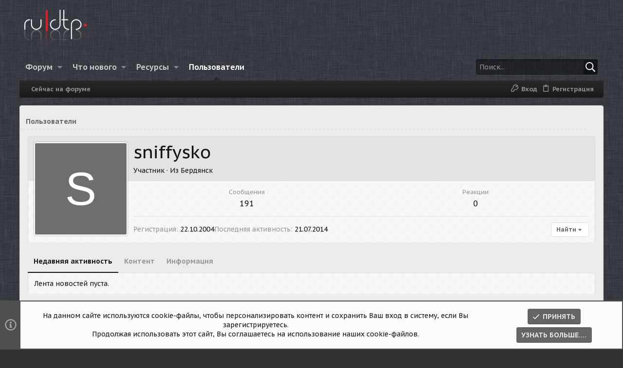

--- FILE ---
content_type: text/css; charset=utf-8
request_url: https://forum.rudtp.ru/css.php?css=public%3Aclass.less%2Cpublic%3Amember.less%2Cpublic%3Anotices.less%2Cpublic%3Auix.less%2Cpublic%3Auix_socialMedia.less%2Cpublic%3Aextra.less&s=65&l=4&d=1754064651&k=d255a383629f3ac819d3bc6caf85abcc142c73d8
body_size: 12754
content:
@charset "UTF-8";

/********* public:member.less ********/
.button-text #icon-passkey-key,.button-text #icon-passkey-head,.button-text #icon-passkey-body{fill:#e5e5e5 !important}.button.button--provider--passkey .button-text{gap:4px}.uix_memberHeader__extra{display:flex;flex-wrap:wrap;align-items:center;grid-gap:10px}.uix_memberHeader__extra .memberHeader-buttons{margin-left:auto}.uix_memberHeader__extra .memberHeader-blurb{margin:0}.memberHeader:before,.memberHeader:after{content:" ";display:table}.memberHeader:after{clear:both}@media (min-width:650px){.memberHeader{min-height:216px}}.memberHeader-main{display:flex;flex-direction:column;justify-content:flex-end;background:#e3e3e3;border-bottom:0 solid #ddd}.memberHeader--withBanner .memberHeader-main{min-height:250px}.memberHeader-mainContent{position:relative}.memberHeader-avatar{position:absolute;padding:12px}.memberHeader-content{padding:12px;padding-left:216px}.memberHeader-actionTop{float:right}.memberHeader-name{margin:0;margin-top:-.15em;padding:0;font-weight:400;font-size:36px;color:#141414}.memberHeader--withBanner .memberHeader-name{color:white}.memberHeader-nameChangeIndicator{color:#969696;font-size:75%}.memberHeader-nameChangeIndicator:hover{color:#969696}.memberHeader--withBanner .memberHeader-nameChangeIndicator{color:#ccc}.memberHeader--withBanner .memberHeader-nameChangeIndicator:hover{color:#ccc}.memberHeader--withBanner .username{text-shadow:-1px -1px 0 #000,1px -1px 0 #000,-1px 1px 0 #000,1px 1px 0 #000}.memberHeader--withBanner .memberHeader-nameChangeIndicator .fa-history{text-shadow:-1px -1px 0 #000,1px -1px 0 #000,-1px 1px 0 #000,1px 1px 0 #000}.memberHeader--withBanner .memberHeader-blurbContainer{color:white;background:rgba(0,0,0,0.4);border-radius:4px;text-shadow:0 0 1px #000;margin-top:12px}.memberHeader--withBanner .memberHeader-blurbContainer .memberHeader-blurb{padding-left:12px;padding-right:12px}.memberHeader--withBanner .memberHeader-blurbContainer .memberHeader-blurb:first-child{margin-top:0;padding-top:12px}.memberHeader--withBanner .memberHeader-blurbContainer .memberHeader-blurb:last-child{padding-bottom:12px}.memberHeader--withBanner .memberHeader-blurbContainer .memberHeader-blurb:empty{display:none}.memberHeader--withBanner .memberHeader-blurbContainer .memberHeader-blurb .pairs dt,.memberHeader--withBanner .memberHeader-blurbContainer .memberHeader-blurb a{color:#ccc}.memberHeader-banners,.memberHeader-blurb{margin-top:4px}.memberHeader-separator{margin:12px 0;border:none;border-top:1px solid #ddd}.memberHeader-stats{font-size:1.6rem}.memberHeader-stats .pairJustifier{display:grid;grid-template-columns:repeat(auto-fit, minmax(120px, 1fr))}.memberHeader-stats .pairs.pairs--row{min-width:100px}@media (max-width:650px){.memberHeader-avatar .avatar{width:48px;height:48px;font-size:24px}.memberHeader-content{padding-left:12px}.memberHeader-main .memberHeader-content{padding-left:72px}}@media (max-width:650px){.memberHeader-avatar .avatarWrapper-update{font-size:13px}.memberHeader-content{padding-left:12px}.memberHeader-main .memberHeader-content{display:flex;flex-direction:column;min-height:0}.memberHeader-name{margin-top:0}.memberHeader-actionTop{float:none;order:2;margin-top:4px}}.block-tabHeader.block-tabHeader--memberTabs{border-bottom:none}.memberOverviewBlocks{list-style:none;margin:0;padding:0;display:flex;flex-wrap:wrap;align-items:stretch}.memberOverviewBlocks>li{width:33.3%;max-width:100%;padding:12px 12px}@media (max-width:1150px){.memberOverviewBlocks>li{width:50%}}@media (max-width:580px){.memberOverviewBlocks>li{width:100%}}.memberOverviewBlock{display:flex;flex-direction:column}.memberOverviewBlock-list{list-style:none;margin:0;padding:0}.memberOverviewBlock-list>li{margin:12px 0}.memberOverviewBlock-seeMore{background:#ebebeb;border:1px solid #ddd;padding:4px;text-align:center;margin-top:auto}@media (min-width:651px){.memberHeader{min-height:212px}}

/********* public:notices.less ********/
.button-text #icon-passkey-key,.button-text #icon-passkey-head,.button-text #icon-passkey-body{fill:#e5e5e5 !important}.button.button--provider--passkey .button-text{gap:4px}.notices{list-style:none;margin:0;padding:0}.notices.notices--block .notice{margin-bottom:16px}.notices.notices--floating{margin:0 auto 0 16px;width:300px;max-width:100%;z-index:800}@media (max-width:340px){.notices.notices--floating{margin-right:10px}}.notices.notices--floating .notice{margin-bottom:20px}.notices .uix_noticeInner{display:flex}.notices .uix_noticeIcon{display:flex;align-items:center;padding:0 8px;color:rgba(255,255,255,0.5);font-size:24px}.notices.notices--scrolling{display:flex;align-items:stretch;overflow:hidden;border-width:0;border-style:solid;border-top-color:#ddd;border-right-color:#ddd;border-bottom-color:#ddd;border-left-color:#ddd;margin-bottom:8px}.notices.notices--scrolling.notices--isMulti{margin-bottom:((16px) / 2) + 20px}.notices.notices--scrolling .notice{width:100%;flex-grow:0;flex-shrink:0;border:none;box-shadow:none}.noticeScrollContainer{margin-bottom:8px;box-shadow:;border:2px solid #4f4f4f}.noticeScrollContainer .uix_noticeIcon{background:#4f4f4f}.noticeScrollContainer .lSSlideWrapper{border-width:0;border-style:solid;border-top-color:#ddd;border-right-color:#ddd;border-bottom-color:#ddd;border-left-color:#ddd}.noticeScrollContainer .notices.notices--scrolling{border:none;margin-bottom:0}.noticeScrollContainer .notice.notice--primary,.noticeScrollContainer .notice.notice--accent,.noticeScrollContainer .notice.notice--dark,.noticeScrollContainer .notice.notice--light{color:#141414;background:#fcfcfc}.noticeScrollContainer .notice a{color:#224fc8}.noticeScrollContainer .lSPager{color:#141414;background:#fcfcfc}.notice{position:relative;border-width:0;border-style:solid;border-top-color:#ddd;border-right-color:#ddd;border-bottom-color:#ddd;border-left-color:#ddd;color:#141414;background:#fcfcfc;border:2px solid #ddd}.notice:before,.notice:after{content:" ";display:table}.notice:after{clear:both}.notice.notice--primary{color:#141414;background:#fcfcfc;border:2px solid #4f4f4f}.notice.notice--primary .uix_noticeIcon{background:#4f4f4f}.notice.notice--accent{border:2px solid #161616}.notice.notice--accent .uix_noticeIcon{background:#161616}.notice.notice--accent a:not(.button--notice){color:#4f4f4f}.notice.notice--dark{background:#4f4f4f;color:#fff;border-color:#9c9c9c}.notice.notice--dark a:not(.button--notice){color:#fff;text-decoration:underline}.notice.notice--dark a.notice-dismiss{color:inherit}.notice.notice--light{color:#141414;background:#fff}.notice.notice--light .uix_noticeIcon{background:#ddd;color:#969696}.notice.notice--light a:not(.button--notice){color:#828282}.notice.notice--enablePush{display:none}@media (max-width:900px){.notice.notice--enablePush{padding:4px 4px 12px;font-size:13px}}@media (max-width:900px){.notice.notice--cookie .notice-content{padding:4px 4px;font-size:12px}.notice.notice--cookie .notice-content .button--notice{font-size:12px;padding:4px 12px}.notice.notice--cookie .notice-content .button--notice .button-text{font-size:12px}}.notice.notice--cookieAdvanced .notice-content{padding:1em 0}.notice.notice--cookieAdvanced .notice-content .u-pageCentered{display:grid;grid-template-columns:1fr 260px;gap:16px;align-items:end}@media (max-width:650px){.notice.notice--cookieAdvanced .notice-content .u-pageCentered{display:block}}.notice.notice--cookieAdvanced .notice-content h2{margin:0}.notice.notice--cookieAdvanced .notice-content .cookies-buttons{display:flex;flex-direction:column}.notice.notice--cookieAdvanced .notice-content .button{margin:.5em 0;font-weight:bold}.notice.notice--cookieAdvanced .notice-content form.is-active{display:contents;grid-column:span 2}.notice.notice--cookieAdvanced .notice-content form.is-active .formRow.formRow--fullWidth>dd{padding-left:0;padding-right:0}.notice.notice--cookieAdvanced .notice-content form:not(.is-active){display:none}.notices--block .notice{font-size:14px;border-radius:4px}.notices--floating .notice{font-size:11px;border-radius:4px;box-shadow:}.has-js .notices--floating .notice{display:none}.notice.notice--hasImage .notice-content{min-height:72px}@media (max-width:900px){.notice.notice--hidewide:not(.is-vis-processed){display:none;visibility:hidden}}@media (max-width:650px){.notice.notice--hidemedium:not(.is-vis-processed){display:none;visibility:hidden}}@media (max-width:480px){.notice.notice--hidenarrow:not(.is-vis-processed){display:none;visibility:hidden}}.notice-image{float:left;padding:12px 0 12px 12px}.notice-image img{max-width:48px;max-height:48px}.notice-content{padding:12px;flex-grow:1}.notice-content a.notice-dismiss{float:right;color:inherit;font-size:16px;line-height:1;height:1em;box-sizing:content-box;padding:0 0 5px 5px;opacity:.5;-webkit-transition: opacity .2s ease;transition: opacity .2s ease;cursor:pointer}.notice-content a.notice-dismiss:before{display:inline-block;content:"";height:1em;vertical-align:-0.125em;background-color:currentColor;width:.75em;mask:url('/styles/fa/regular/times.svg?v=5.15.3') no-repeat center;-webkit-mask:url('/styles/fa/regular/times.svg?v=5.15.3') no-repeat center}.notice-content a.notice-dismiss:hover{text-decoration:none;opacity:1}.notices--floating .notice-content a.notice-dismiss{font-size:14px}

/********* public:uix.less ********/
.button-text #icon-passkey-key,.button-text #icon-passkey-head,.button-text #icon-passkey-body{fill:#e5e5e5 !important}.button.button--provider--passkey .button-text{gap:4px}@-webkit-keyframes rippleAnimation{to{border-radius:100%;opacity:0;-webkit-transform:scale(2.5);transform:scale(2.5)}}@keyframes rippleAnimation{to{border-radius:100%;opacity:0;-webkit-transform:scale(2.5);transform:scale(2.5)}}.rippleButton{position:relative}.rippleButton .ripple-container{position:absolute;top:0;left:0;pointer-events:none;width:100%;height:100%;max-height:100%;max-width:100%;overflow:hidden;border-radius:inherit;-webkit-mask-image:url('[data-uri]')}.rippleButton .ripple{background-color:rgba(255,255,255,0.2);border-radius:100%;-webkit-transform:scale(0);transform:scale(0);-webkit-transform-origin:center 50%;transform-origin:center 50%;display:block;position:absolute;-webkit-animation:rippleAnimation 650ms ease-out;animation:rippleAnimation 650ms ease-out;-webkit-animation-play-state:running;animation-play-state:running}.navLink .ripple{background-color:rgba(0,0,0,0.15);-webkit-animation:rippleAnimation 450ms ease-out}.rippleButton:hover{cursor:pointer}.uix_canvas__tabs{display:flex;justify-content:space-around;align-items:center}.uix_canvasTab{display:inline-block}.js-visitorTabPanel .menu-row--highlighted,.js-visitorTabPanel .menu-separator--hard{display:none}.sidePanel__tabPanels{position:relative}.sidePanel__tabPanels .menu-row,.sidePanel__tabPanels .menu-footer,.sidePanel__tabPanels .menu-linkRow{padding-left:12px;padding-right:12px}.sidePanel__tabPanel{height:0;overflow-x:hidden;touch-action:pan-y;-moz-transition:-moz-transform .3s cubic-bezier(.22, .61, .36, 1);-o-transition:transform .3s cubic-bezier(.22, .61, .36, 1);-o-transition:-o-transform .3s cubic-bezier(.22, .61, .36, 1);-webkit-transition:-webkit-transform .3s cubic-bezier(.22, .61, .36, 1);transition:-webkit-transform .3s cubic-bezier(.22, .61, .36, 1);transition:transform .3s cubic-bezier(.22, .61, .36, 1);width:100%;top:0}.sidePanel__tabPanel.is-left{transform:translate3d(-300px, 0, 0);overflow-y:hidden}.sidePanel__tabPanel.is-right{transform:translate3d(300px, 0, 0)}.sidePanel__tabPanel.is-active{transform:translate3d(0, 0, 0);display:block;height:auto;overflow-y:auto}.sidePanel--visitor .sidePanel__tabPanel.is-active{margin-bottom:50px}.sidePanel__tabPanel.is-hidden{visibility:hidden}.sidePanel__tabs{display:-ms-flexbox;display:-webkit-flex;display:flex;flex:0 0 auto;padding:0;margin:0;-webkit-justify-content:space-between;-ms-flex-pack:justify;justify-content:space-between}.sidePanel__tabs li{max-width:50%;-webkit-flex:1 1 auto;-ms-flex:1 1 auto;flex:1 1 auto;color:rgba(255,255,255,0.7);list-style:none}a.sidePanel__tab{font-size:18px;color:rgba(255,255,255,0.75);background-color:#4f4f4f;padding-right:10px;padding-left:10px;border-width:0;border-right-style:solid;border-right-color:rgba(255,255,255,0.1);display:block;cursor:pointer;text-align:center;line-height:50px;white-space:nowrap;text-overflow:ellipsis;overflow:hidden;height:50px}a.sidePanel__tab:hover{color:#fff;text-decoration:none}a.sidePanel__tab.sidePanel__tab--active{color:#fff;box-shadow:inset 0 -3px rgba(0,0,0,0.2)}.itemList-itemOverlayTop.iconic--noLabel{width:23px;height:23px;top:12px;left:12px}.audfeeds_newsFeedItem .audfeeds_attachLink{margin-top:0;margin-bottom:12px}.uix_fabBar .button--cta.audfeeds_createButton--dropdown{display:none}.uix_fabBar .p-title-pageAction .button.button--icon--add[data-target]{display:inline-flex}.uix_fabBar .p-title-pageAction .js-unlimitedScrollStopTrigger{display:none !important}.message.thfeature .message-body{padding:0}.message.thfeature .message-attribution{margin-bottom:0}.message.thfeature .message-footer{padding-top:12px}.porta-article-item .block-body.message-inner{display:flex}.porta-articles-above-full{margin-bottom:16px}.resourceBody .actionBar{padding:0;margin:0}.resourceBody-main .bbWrapper{margin-bottom:12px}.xfmgInfoBlock .actionBar .actionBar-set{margin-top:0}.block--messages .message .thpostcomments_commentsContainer .message .message-actionBar{padding-top:0;border-top:0}.block--messages .message .thpostcomments_commentsContainer .message .message-attribution{padding-top:0;padding-bottom:4px}@media (max-width:650px){.memberHeader-actionTop .profile-achievement-showcase{margin:0}}.device--isAndroid .p-staffBar .hScroller-scroll{overflow-x:auto}.offCanvasMenu-content{overflow-y:scroll}@media (max-height:400px){.uix_tabBar{display:none !important}}.block-outer-opposite--postSortFilter{margin-top:12px}@media (min-width:480px){.block-outer-opposite--postSortFilter{clear:both}}.p-body-sideNavInner.is-active .uix_sidebar--scroller{width:auto !important}.p-navgroup-link.p-navgroup-link--whatsnew i:after{width:1em}.fb-page{width:100%}.tabPanes .block-outer{padding-top:16px}.uix_node--transitioning{clip-path:inset(-2px -2px -2px -2px)}@media (-ms-high-contrast: none), (-ms-high-contrast: active){.uix_node--transitioning{overflow:hidden}}.message .message-responses .message-responseRow:first-child,.message .message-responses .message-responseRow.is-active{margin-top:12px}.message .message-responses .comment .comment-actionBar.actionBar{border:none;margin:0}.p-nav-menuTrigger{position:relative}.p-nav-menuTrigger.badgeContainer:after{position:absolute;left:-5px;top:-5px}@media (min-width:480px){.p-nav-menuTrigger.badgeContainer:after{display:none !important}}.menu-footer-controls{display:flex;flex-wrap:wrap}.menu-footer-controls .button:not(:last-child){margin-right:5px}.p-navEl .menu-linkRow:before{margin-right:4px}@media (min-width:900px){.uix_sidebarCanvasTrigger{display:none}}@media (max-width:900px){body .p-body-sidebar{position:fixed;top:0;left:0;bottom:0;right:0;transform:translatex(-100%);margin:0;overflow:hidden !important}body .p-body-sidebar.is-transitioning{transition:ease-in .25s .25s transform}body .p-body-sidebar.is-transitioning .uix_sidebarInner{transition:transform .25s ease-in}body .p-body-sidebar.is-transitioning.is-active{transition:ease-in .01s transform}body .p-body-sidebar .uix_sidebarInner{margin:0;transform:translatex(200%);margin-left:auto}body .p-body-sidebar .block-container{box-shadow:none}body .p-body-sidebar .uix_sidebar--scroller{margin:0;width:100%}body .p-body-sidebar.is-active{transform:translatex(0)}body .p-body-sidebar.is-active .uix_sidebarInner.offCanvasMenu-content{transform:translatex(0)}}.structItem-cell--icon+.structItem-cell--main,.structItem-cell--icon+.structItem-cell--newThread{padding-left:0}.structItem-cell--main .structItem-minor{display:flex;align-items:center}.structItem-cell--main .structItem-minor .structItem-parts{flex-grow:1}.structItem-cell--main .structItem-minor .structItem-extraInfo{order:2;margin-left:auto}.structItem-cell--main .structItem-minor .structItem-statuses{order:1}.block.uix_mainTabBar{display:flex;justify-content:center;background:#4f4f4f}.block.uix_mainTabBar .block-tabHeader{border:none}.block.uix_mainTabBar .tabs-tab:hover{background:none}.p-pageWrapper>.block.uix_mainTabBar{margin:0}.offCanvasMenu-content{height:100vh}.offCanvasMenu-content .menu-scroller{max-height:100%}.offCanvasMenu-content .p-body-sideNavContent .block{margin:0}.offCanvasMenu-content .p-body-sideNavContent .block-container{box-shadow:none}.p-body-header .uix_sidebarTrigger__component{margin-left:12px}.cover .memberHeader-blurb.pairs{border-color:rgba(255,255,255,0.3)}.hScroller-scroll.th_scroller--start-active{-webkit-mask-image:linear-gradient(to right, transparent 5%, #000 10%);mask-image:linear-gradient(to right, transparent 5%, #000 10%)}.hScroller-scroll.th_scroller--end-active{-webkit-mask-image:linear-gradient(to left, transparent 5%, #000 10%);mask-image:linear-gradient(to left, transparent 5%, #000 10%)}.hScroller-scroll.th_scroller--end-active.th_scroller--start-active{-webkit-mask-image:linear-gradient(to right, rgba(0,0,0,0) 5%, #000 10%, #000 90%, rgba(0,0,0,0) 95%);mask-image:linear-gradient(to right, rgba(0,0,0,0) 5%, #000 10%, #000 90%, rgba(0,0,0,0) 95%)}.block[data-widget-definition="visitor_panel"] .contentRow{margin-bottom:12px}.block[data-widget-definition="th_widget_login_uix"] .formSubmitRow-controls{padding-left:0;text-align:center}.uix_loginProvider__row dt{display:none}.uix_loginProvider__row dd{text-align:center}.thBranding__pipe{display:none}.p-footer-copyright>*~.thBranding .thBranding__pipe{display:inline}.offCanvasMenu-link{padding:12px 12px}.offCanvasMenu-subList{padding-bottom:0}*::selection{color:#fff;background:#292929}*::-moz-selection{color:#fff;background:#292929}.block-container .uix_newIndicator{font-size:12px;color:#fff;background:#161616;border-radius:4px;padding-top:1px;padding-right:4px;padding-bottom:1px;padding-left:4px}.uix_headerContainer--stickyFix{height:1px;visibility:hidden}.uix_headerContainer{margin-top:-1px !important}.uix_adminTrigger{display:none !important}@media (max-width:900px){.p-staffBar-link{display:none !important}.uix_adminTrigger{display:inline-block !important}}.uix_signatureExpand{display:none}.message-signature{overflow:hidden;transition:ease-in-out .2s height}.message-signature--expandable{height:100px}.message-signature--expandable .uix_signatureExpand{padding-bottom:12px;background:linear-gradient(to bottom, rgba(252,252,252,0), #fcfcfc 40%);text-align:center;display:flex;justify-content:center;align-items:flex-end;height:60px;position:absolute;bottom:0;left:0;right:0;color:#161616}.message-signature--expandable .uix_signatureExpand:hover{cursor:pointer}.message-signature.message-signature--expanded{height:auto;padding-bottom:12px}.message-signature.message-signature--expanded .bbWrapper{padding-bottom:24px}.message-signature.message-signature--expanded .uix_signatureExpand{background:none}.thThreads__message-userExtras{height:0;overflow:hidden;transition:ease-in height .2s}@media (max-width:650px){.thThreads__message-userExtras{display:none}.thThreads__userExtra--toggle{display:none}}.userExtra--expand .thThreads__message-userExtras{height:auto}.userExtra--expand .thThreads__userExtra--trigger{transform:rotate(-180deg)}.uix_threadCollapseTrigger{transition:ease transform .2s;margin-left:auto;font-size:18px}.uix_threadCollapseTrigger.is-active{transform:rotate(-180deg)}.uix_stickyContainerOuter{transition:ease-in height .3s,ease-in opacity .3s;opacity:1;display:none;opacity:0;-webkit-transition:all .2s ease,-xf-opacity .2s ease;transition:all .2s ease,-xf-opacity .2s ease;overflow-y:hidden;height:0;-webkit-transition-property:all,-xf-height;transition-property:all,-xf-height}.uix_stickyContainerOuter.is-active{display:block;opacity:1;height:auto;overflow-y:visible}.uix_stickyContainerOuter.is-transitioning{display:block;width:100%}.uix_stickyContainerOuter.is-transitioning{overflow-y:hidden}.uix_stickyContainerOuter .uix_stickyContainerInner{width:100%;display:table}.uix_stickyContainerOuter.uix_threadListSeparator--collapsed{height:0;opacity:0;pointer-events:none;transition:ease-in height .3s,ease-in opacity .3s}.uix_stickyContainerOuter.uix_threadListSeparator--collapsed .uix_block-body--outer{height:0 !important;opacity:0;pointer-events:none}@keyframes overflow-delay{from{overflow:visible}}@keyframes overflow-show{from{overflow:hidden}}.category--collapsed.block--category .uix_block-body--outer{height:0 !important;opacity:0;pointer-events:none;animation:.3s overflow-delay;overflow:hidden}.category--collapsed.block--category .categoryCollapse--trigger{transform:rotate(-180deg)}.category--collapsed.block--category:hover{text-decoration:none}.categoryCollapse--trigger{transition:cubic-bezier(.4, 0, .2, 1) transform .2s;overflow:hidden;height:18px;min-width:24px;width:24px;display:inline-flex;align-items:center;justify-content:center;text-decoration:none !important}.block--category .uix_block-body--outer{transition:cubic-bezier(.4, 0, .2, 1) height .3s,cubic-bezier(.4, 0, .2, 1) opacity .3s;opacity:1;animation:.3s overflow-show;overflow:visible}a.uix_sidebarTrigger__component{display:inline-flex;align-items:center}a.uix_sidebarTrigger__component:hover{cursor:pointer}@media (min-width:901px){.p-nav-inner a.uix_sidebarTrigger__component{display:none !important}}.p-nav-inner a.uix_sidebarTrigger__component{color:inherit;color:rgba(255,255,255,0.75);background:none !important;box-shadow:none;border:none}.p-nav-inner a.uix_sidebarTrigger__component .uix_sidebarTrigger--phrase{display:none}.p-nav-inner a.uix_sidebarTrigger__component i{font-size:18px;width:auto;padding:0;margin:0}.p-nav-inner a.uix_sidebarTrigger__component i:before{display:inline-flex;justify-content:center;width:10px}@media (min-width:901px){a.uix_sidebarTrigger__component.uix_sidebarCanvasTrigger{display:none}}@media (max-width:900px){a.uix_sidebarTrigger__component.uix_sidebarTrigger{display:none}}a.uix_sidebarTrigger__component i{font-size:15px;margin-left:-7px}body .p-navEl-link,body .offCanvasMenu-link{font-family:inherit;font-weight:inherit;-webkit-font-smoothing:initial}.p-nav .p-nav-menuTrigger.uix_sidebarNav--trigger{display:none}.uix_sidebarNav__inner__widgets{padding:12px}.sidebarNav--active .uix_sidebarNav{margin-left:0}.uix_stickyBodyElement:not(.offCanvasMenu){position:sticky;position:-webkit-sticky}.uix_stickyBottom .p-body-sidebar{display:flex}.uix_sidebarNav .uix_sidebarNav__inner{overflow:hidden}.uix_sidebarNav .uix_sidebar--scroller{overflow-y:auto;margin-right:-30px;padding-right:32px}.uix_sidebarInner,.p-body-sideNavInner:not(.offCanvasMenu){position:static}@media (min-width:901px){.uix_sidebarInner,.p-body-sideNavInner{position:sticky;position:-webkit-sticky;top:16px}}.offCanvasMenu .offCanvasMenu-link:before{font-size:18px !important;padding-right:1em}.offCanvasMenu-link{display:flex;align-items:center}.offCanvasMenu-link.offCanvasMenu-link--splitToggle{font-size:18px}@media (max-width:900px){.offCanvasMenu .uix_sidebar--scroller{position:static !important}.offCanvasMenu .uix_sidebar--scroller+div[style*="position"]{display:none !important}}.uix_sidebarNav{background:#313131;width:210px;min-width:210px;padding-bottom:16px;margin-left:-210px;padding-top:16px;z-index:1;transition:ease-in-out margin-left .3s}@media (max-width:900px){.uix_sidebarNav{margin-left:-210px !important}}.uix_sidebarNav .uix_sidebarNavList{padding:10px 0;margin:0;border-bottom:1px solid #ddd;line-height:40px;width:210px - 2px}.uix_sidebarNav .uix_sidebarNavList:first-child{padding-top:0}.uix_sidebarNav .uix_sidebarNavList:last-child{border-bottom:none}.uix_sidebarNav .uix_sidebarNavList .uix_sidebarNav__subNav{display:block;height:0;overflow:hidden;transition:ease-in height .3s}.uix_sidebarNav .uix_sidebarNavList .uix_sidebarNav__subNav.subNav--expand{height:auto}.uix_sidebarNav .uix_sidebarNavList .menu-linkRow{padding:0 12px;white-space:nowrap;text-overflow:ellipsis;overflow:hidden;color:#646464;border:none;font-weight:400;border-top-right-radius:4px;border-bottom-right-radius:4px}.uix_sidebarNav .uix_sidebarNavList .menu-linkRow:hover{border:none;background:#292929}.uix_sidebarNav .uix_sidebarNavList .p-navEl-link span{overflow:hidden;white-space:nowrap;text-overflow:ellipsis;min-width:0}.uix_sidebarNav .uix_sidebarNavList .uix_sidebarNavList__title{padding:0 12px;font-size:12px;color:#969696}.uix_sidebarNav .uix_sidebarNavList>li{display:block}.uix_sidebarNav .uix_sidebarNavList>li .p-navEl:before,.uix_sidebarNav .uix_sidebarNavList>li .p-navEl:after{display:none}.uix_sidebarNav .uix_sidebarNavList>li .p-navEl__inner{display:flex;align-items:center;font-weight:700;border-top-right-radius:4px;border-bottom-right-radius:4px}.uix_sidebarNav .uix_sidebarNavList>li .p-navEl__inner:hover,.uix_sidebarNav .uix_sidebarNavList>li .blockLink:hover{background:#292929}.uix_sidebarNav .uix_sidebarNavList>li .is-selected .p-navEl__inner{color:#4f4f4f;background:rgba(0,0,0,0.08)}.uix_sidebarNav .uix_sidebarNavList>li .is-selected .p-navEl__inner a,.uix_sidebarNav .uix_sidebarNavList>li .is-selected .p-navEl__inner .p-navEl-link{color:inherit}.uix_sidebarNav .uix_sidebarNavList>li .p-navEl{display:block}.uix_sidebarNav .uix_sidebarNavList>li .p-navEl-link,.uix_sidebarNav .uix_sidebarNavList>li .p-navEl-linkHolder,.uix_sidebarNav .uix_sidebarNavList>li .blockLink{display:flex;min-width:0;align-items:center;padding:0 12px;color:#646464;background:none;width:100%;text-decoration:none;float:none}.uix_sidebarNav .uix_sidebarNavList>li .p-navEl-link:before,.uix_sidebarNav .uix_sidebarNavList>li .p-navEl-linkHolder:before,.uix_sidebarNav .uix_sidebarNavList>li .blockLink:before{font-size:18px !important;width:18px !important;padding-right:1em;mask-position:left;-webkit-mask-position:left}.uix_sidebarNav .uix_sidebarNavList>li .p-navEl-linkHolder{padding:0}.uix_sidebarNav .uix_sidebarNavList>li .blockLink{padding-left:50px}.uix_sidebarNav .uix_sidebarNavList>li .uix_sidebarNav--trigger{font-size:15px;color:inherit;padding-right:12px}.uix_sidebarNav .uix_sidebarNavList>li .uix_sidebarNav--trigger .fa--xf{transition:ease-in transform .3s}.uix_sidebarNav .uix_sidebarNavList>li .uix_sidebarNav--trigger.is-expanded .fa--xf{transform:rotate(-180deg)}.uix_sidebarNav .uix_sidebarNavList>li .p-navEl-splitTrigger,.uix_sidebarNav .uix_sidebarNavList>li .p-navEl-link--menuTrigger:after{display:none}.p-account{background-color:transparent}.p-account .p-navgroup-link{display:flex;align-items:center;border:none}.p-nav .p-navgroup-link:hover{color:#fff;text-decoration:none}.p-quickSearch .input{color:#646464}.p-quickSearch .input::placeholder{color:#646464}body .uix_searchBar{display:inline-flex;flex-shrink:10}@media (min-width:900px){body .uix_searchBar{position:relative}}@media (min-width:901px){body .uix_searchBar{max-width:250px;width:1000px;display:flex;margin-left:.5em}}body .uix_searchBar .uix_searchBarInner{display:inline-flex;pointer-events:none;align-items:center;left:20px;right:20px;justify-content:flex-end;bottom:0;top:0;transition:ease-in background-color .3s;flex-grow:1;left:0px;right:0px}body .uix_searchBar .uix_searchBarInner .uix_searchIcon{position:absolute;bottom:0;top:0;right:0}@media (max-width:900px){body .uix_searchBar .uix_searchBarInner{position:absolute}}body .uix_searchBar .uix_searchBarInner .uix_searchForm{display:inline-flex;align-items:center;transition:ease-in flex-grow .3s,ease-in max-width .3s,ease-in background-color .2s;flex-grow:0;max-width:250px;width:100%;pointer-events:all;position:relative;color:#646464;background:rgba(0,0,0,0.4);border:1px solid rgba(0,0,0,0.3);border-radius:4px;box-shadow:0 1px 0 rgba(255,255,255,0.08),0 1px 2px rgba(0,0,0,0.4) inset}body .uix_searchBar .uix_searchBarInner .uix_searchForm.uix_searchForm--focused .input::placeholder{color:}body .uix_searchBar .uix_searchBarInner .uix_searchForm.uix_searchForm--focused i{color:}body .uix_searchBar .uix_searchBarInner .uix_searchForm .uix_search--settings i,body .uix_searchBar .uix_searchBarInner .uix_searchForm .uix_search--close i{display:none}body .uix_searchBar .uix_searchBarInner .uix_searchForm i{font-size:20px;color:#fff;background:rgba(0,0,0,0.4);padding:4px;float:left;height:30px;display:inline-flex;align-items:center;transition:ease-in color .2s}body .uix_searchBar .uix_searchBarInner .uix_searchForm .input{height:30px;border:none;transition:ease-in color .2s;background:none;color:inherit}body .uix_searchBar .uix_searchBarInner .uix_searchForm .input::placeholder{color:#969696}body .uix_searchBar .p-navgroup-link{display:none}@media (max-width:900px){body .uix_searchBar .uix_searchBarInner .uix_searchForm{max-width:0;overflow:hidden;border:none}}@media (max-width:900px){body .uix_searchBar .p-navgroup-link{display:inline-flex}.minimalSearch--detailed body .uix_searchBar .p-navgroup-link{display:inline-flex}}.uix_searchBar .uix_searchDropdown__menu{display:none;position:absolute;top:30px;right:0;opacity:0;width:250px;max-width:250px}@media (max-width:900px){.uix_searchBar .uix_searchDropdown__menu{width:100%;max-width:100%}}.uix_searchBar .uix_searchDropdown__menu.uix_searchDropdown__menu--active{display:block;opacity:1;pointer-events:all;transform:translateY(0)}.uix_searchBar .uix_searchDropdown__menu [name="constraints"]{flex-grow:1 !important;widxth:auto !important}.uix_search--submit:hover{cursor:pointer}.uix_search--close{cursor:pointer}@media (max-width:900px){.minimalSearch--active .uix_searchBar .uix_searchBarInner{position:absolute}.minimalSearch--active .uix_searchBar .uix_searchBarInner .uix_searchForm{flex-grow:1;display:inline-flex !important;padding:0 12px;max-width:100%}.minimalSearch--active .uix_searchBar .uix_searchBarInner .uix_searchForm i.fa--xf{display:inline-block;padding:0;line-height:30px}.minimalSearch--active .uix_searchBar .uix_searchBarInner .uix_searchForm .uix_searchIcon i{display:none}.minimalSearch--active .uix_searchBar .uix_searchBarInner .uix_searchForm .uix_searchInput{text-indent:0}.p-navgroup-link--search,.uix_sidebarCanvasTrigger,.p-navgroup-link{transition:ease opacity .2s .3s;opacity:1}.minimalSearch--active .p-navgroup-link--search,.minimalSearch--active .uix_sidebarCanvasTrigger,.minimalSearch--active .p-navgroup-link{opacity:0;transition:ease opacity .2s;pointer-events:none}.p-nav-inner>*{transition:ease-in opacity .2s;opacity:1}.minimalSearch--active.p-nav-inner>*,.minimalSearch--active.p-nav-inner .p-account,.minimalSearch--active.p-nav-inner .uix_searchBar .uix_searchIconTrigger,.minimalSearch--active.p-nav-inner .p-discovery>*:not(.uix_searchBar){opacity:0}.minimalSearch--active.p-nav-inner .p-discovery,.minimalSearch--active.p-nav-inner .p-nav-opposite{opacity:1}}@media (max-width:900px) and (max-width:900px){.p-nav-inner>*{transition:ease-in opacity .2s;opacity:1}.minimalSearch--active.p-nav-inner>*:not(.uix_searchBar),.minimalSearch--active.p-nav-inner .p-account,.minimalSearch--active.p-nav-inner .uix_searchBar .uix_searchIconTrigger,.minimalSearch--active.p-nav-inner .p-discovery>*:not(.uix_searchBar){opacity:0}.minimalSearch--active.p-nav-inner .p-discovery,.minimalSearch--active.p-nav-inner .p-nav-opposite{opacity:1}}.media__container{display:flex}.media__container .media--left{margin-right:12px}.uix_fabBar{display:flex;flex-direction:column;align-items:flex-end;position:fixed;bottom:0;left:0;right:0;padding:12px;z-index:150;pointer-events:none}@media (max-width:480px){.uix_hasBottomTabs .uix_fabBar{margin-bottom:calc(60px - 12px)}}@media (max-width:480px){.uix_hasBottomTabs .uix_fabBar .u-scrollButtons:last-child{margin-bottom:42px}}.uix_editor--focused .uix_fabBar{display:none}.uix_fabBar--mirror{visibility:hidden;position:static;padding-top:calc(12px * 2);background-color:#fcfcfc}.uix_fabBar--mirror .p-title-pageAction{padding-top:0}.uix_fabBar .u-scrollButtons{position:static}.uix_fabBar .p-title-pageAction{margin-bottom:calc(-60px - 12px);transition:ease-in .2s margin-bottom;z-index:5;padding-top:12px}.uix_hasBottomTabs .uix_fabBar .p-title-pageAction{margin-bottom:-30px}.uix_fabBar .p-title-pageAction .button{border-radius:100%;height:60px;width:60px;padding:0;font-size:0;display:none;align-items:center;justify-content:center;box-shadow:;background:#525252;color:#fff}.uix_fabBar .p-title-pageAction .button:last-child{display:flex}.uix_fabBar .p-title-pageAction .button:not(.button--icon){display:none}.uix_fabBar .p-title-pageAction .button i{display:flex}.uix_fabBar .p-title-pageAction .button svg{font-size:18px;margin:0;width:1em}.uix_fabBar .p-title-pageAction .button .button-text:before{margin:0}.uix_fabBar .u-scrollButtons{pointer-events:auto}.uix_fabBar.uix_fabBar--active .p-title-pageAction{margin-bottom:0;pointer-events:auto}@media (max-width:480px){.uix_hasBottomTabs .uix_fabBar.uix_fabBar--active .p-title-pageAction{margin-bottom:42px}}#uix_jumpToFixed{font-size:24px;color:#FFF;background-color:#161616;padding:8px;margin:16px;border-radius:2px;position:fixed;z-index:1;transition:opacity .4s;display:block;padding:0;bottom:0;right:0;left:auto}#uix_jumpToFixed a:first-child{padding-bottom:4px}#uix_jumpToFixed a{color:inherit;display:block;padding:8px}#uix_jumpToFixed a:last-child{padding-top:4px}.uix_discussionList{border-radius:4px}[type=checkbox],[type=radio],legend{margin-right:.5em}.structItem-extraInfo [type=checkbox]{margin-right:0}form.structItem{display:flex;max-width:100%}.structItem-cell--newThread{flex-grow:1;min-width:0}.uix_messageContent{flex-grow:1;display:flex;flex-direction:column;justify-content:space-between;width:100%}.pageContent .uix_socialMedia{display:inline-flex;flex-wrap:wrap;margin:0 -6px;padding:0}.p-staffBar .pageContent .uix_socialMedia{margin-right:12px}@media (max-width:900px){.p-staffBar .pageContent .uix_socialMedia{display:none}}.pageContent .uix_socialMedia li{display:inline-block}.pageContent .uix_socialMedia li a{margin:6px;line-height:1;display:inline-block;font-size:18px}.uix_headerContainer{display:flex;flex-direction:column}@media (min-width:901px){.uix_headerContainer{margin-top:5px}}@media (min-width:650px){.uix_headerContainer>*:not(.p-nav){margin-bottom:5px}.uix_headerContainer>*:not(.p-nav):last-child{margin-bottom:0}}@media (min-width:901px){.p-staffBar,.p-header{margin-bottom:5px}}@media (min-width:901px){.p-pageWrapper{margin-top:5px}}.p-body>*{padding-top:16px}.uix_pageWrapper--fixed{width:100%;position:relative;left:0;transition:max-width .2s,ease-in left .2s}.uix_postThreadWidget{border-top:4px solid #4f4f4f;text-align:center;padding:12px;color:#646464}.uix_postThreadWidget i.postThreadHeroIcon{height:50px;width:50px;line-height:50px;border-radius:100%;background-color:rgba(79,79,79,0.2);color:#4f4f4f;display:inline-block;font-size:18px}.uix_postThreadWidget .uix_postThreadWidget__title{font-size:18px;font-weight:700;color:#141414}.uix_postThreadWidget .button{margin-top:12px}.block-footer.uix_conversationsFooterMobile{display:none}.overlay .block-footer.uix_conversationsFooterMobile{display:flex}.overlay .block-footer{position:sticky;bottom:0}.uix_hasBottomTabs .uix_tabBar{height:46px;position:relative;z-index:300}@media (min-width:480px){.uix_hasBottomTabs .uix_tabBar{display:none}}.uix_hasBottomTabs .uix_tabList{z-index:100;margin:0;padding:0;display:flex;background:#4f4f4f;position:fixed;text-transform:capitalize;bottom:0;left:0;right:0;box-shadow:0 0 2px 0 rgba(0,0,0,0.14),0 -2px 2px 0 rgba(0,0,0,0.12),0 -1px 3px 0 rgba(0,0,0,0.2)}.uix_hasBottomTabs .uix_tabList .uix_tabItem{flex-grow:1;display:flex;flex-direction:column;align-items:center;justify-content:center;padding:5px;height:46px;color:rgba(255,255,255,0.5);line-height:1;font-size:10px;position:relative;text-align:center}.uix_hasBottomTabs .uix_tabList .uix_tabItem.uix_tabItem--active{color:#fff}.uix_hasBottomTabs .uix_tabList .uix_tabItem:hover{text-decoration:none;color:#fff}.uix_hasBottomTabs .uix_tabList .badgeContainer{position:relative}.uix_hasBottomTabs .uix_tabList .badgeContainer:after{position:absolute;top:5px;right:50%;margin-right:-20px}.uix_hasBottomTabs .uix_tabList .uix_tabItem i{font-size:24px}@media (max-width:900px){.uix_headerContainer>*,.p-pageWrapper>*,.p-nav,.p-footer>*{border-radius:0 !important}}@media (max-width:900px){.uix_responsiveStaffBar .p-staffBar{display:none}}@media (max-width:900px){.p-staffBar .p-nav-opposite{display:none}}@media (max-width:899px){.p-header{display:none}}@media (max-width:899px){.p-header .p-nav-opposite{display:none}}@media (min-width:900px){.p-nav-inner .p-header-logo{display:none}}@media (max-width:900px){.p-sectionLinks{display:none}}@media (min-width:901px){.p-nav .p-navgroup--guest{display:none}.breadcrumb a.uix_sidebarTrigger__component{display:none}}.menu--account .avatar-update a{max-width:21px;overflow:hidden;font-size:12px}.comment-reply-link:before{display:inline-block;content:"";height:1em;vertical-align:-0.125em;background-color:currentColor;width:1.28571429em;mask:url('/styles/fa/regular/comment-alt.svg?v=5.15.3') no-repeat center;-webkit-mask:url('/styles/fa/regular/comment-alt.svg?v=5.15.3') no-repeat center;margin-right:4px}.sidePanel__tabs .badgeContainer:after{position:relative;top:-15px;left:-5px}.lSSlideOuter.noticeScrollContainer{position:relative}.lSSlideOuter.noticeScrollContainer .lSPager{margin-top:0px;position:absolute;bottom:0;left:0;right:0;height:20px;background:none}.lSSlideOuter.noticeScrollContainer .notice-content{margin-bottom:20px}.notices--bottom_fixer .notice--cookie .notice-content{display:flex}@media (max-width:650px){.notices--bottom_fixer .notice--cookie .notice-content{text-align:center;align-items:center;flex-direction:column}}.notices--bottom_fixer .notice--cookie .u-inputSpacer{margin-top:0}.notices--bottom_fixer .notice--cookie .uix_cookieButtonRow{margin:0 -3px -3px 12px}@media (max-width:650px){.notices--bottom_fixer .notice--cookie .uix_cookieButtonRow{margin-top:12px;margin-left:-3px}}.notices--bottom_fixer .notice--cookie .uix_cookieButtonRow .button{margin:3px}.notices--bottom_fixer .notice--cookie .notice-content>div:first-child{flex-grow:1;justify-content:center;display:flex;flex-direction:column}.uix_mobileNodeTitle:before{content:"\00a0\00B7\00a0"}@media (min-width:650px){.uix_mobileNodeTitle{display:none}}@media (min-width:480px){.p-navgroup-link--user.p-navgroup-link.badgeContainer:after{display:none}.menu-tabHeader .tabs-tab.js-badge--conversations,.menu-tabHeader .tabs-tab.js-badge--alerts{display:none}}.menu-tabHeader{color:#969696}.menu-tabHeader i{font-size:18px}.menu-tabHeader .tabs-tab{min-width:60px;text-align:center;position:relative}.menu-tabHeader .badgeContainer:after{position:absolute;top:10px;right:10px}.menu{transition:cubic-bezier(.4, 0, .2, 1) .26s transform,cubic-bezier(.4, 0, .2, 1) .26s opacity;transform:translateY(-10px);opacity:0}.menu.is-active{transform:translateY(0);opacity:1}.input input{box-shadow:none !important}.uix_sidebarNav .uix_sidebarNav__inner__widgets .block-container,.offCanvasMenu-content .uix_sidebarNav__inner__widgets .block-container,.uix_sidebarNav .uix_sidebarNav__inner__widgets .block-minorHeader,.offCanvasMenu-content .uix_sidebarNav__inner__widgets .block-minorHeader,.uix_sidebarNav .uix_sidebarNav__inner__widgets .block-footer,.offCanvasMenu-content .uix_sidebarNav__inner__widgets .block-footer,.uix_sidebarNav .uix_sidebarNav__inner__widgets .block-body .block-row,.offCanvasMenu-content .uix_sidebarNav__inner__widgets .block-body .block-row{border:none;box-shadow:none;background:none;padding:0}.uix_sidebarNav .uix_sidebarNav__inner__widgets .block-container:not(:last-child),.offCanvasMenu-content .uix_sidebarNav__inner__widgets .block-container:not(:last-child),.uix_sidebarNav .uix_sidebarNav__inner__widgets .block-minorHeader:not(:last-child),.offCanvasMenu-content .uix_sidebarNav__inner__widgets .block-minorHeader:not(:last-child),.uix_sidebarNav .uix_sidebarNav__inner__widgets .block-footer:not(:last-child),.offCanvasMenu-content .uix_sidebarNav__inner__widgets .block-footer:not(:last-child),.uix_sidebarNav .uix_sidebarNav__inner__widgets .block-body .block-row:not(:last-child),.offCanvasMenu-content .uix_sidebarNav__inner__widgets .block-body .block-row:not(:last-child){padding-bottom:12px}.uix_sidebarNav .uix_sidebarNav__inner__widgets .block:not(:last-child) .block-container,.offCanvasMenu-content .uix_sidebarNav__inner__widgets .block:not(:last-child) .block-container{border-bottom:1px solid #ddd;padding-bottom:12px}.uix_sidebarNav .uix_sidebarNav__inner__widgets .block-minorHeader,.offCanvasMenu-content .uix_sidebarNav__inner__widgets .block-minorHeader{font-size:12px;color:#969696}.uix_sidebarNav .uix_sidebarNav__inner__widgets .block-minorHeader:before,.offCanvasMenu-content .uix_sidebarNav__inner__widgets .block-minorHeader:before{display:none !important}.uix_sidebarNav .uix_sidebarNav__inner__widgets [data-widget-definition="th_bookmarks"] .bookmarkRow,.offCanvasMenu-content .uix_sidebarNav__inner__widgets [data-widget-definition="th_bookmarks"] .bookmarkRow{line-height:40px;display:flex;align-items:center;color:#646464}.uix_sidebarNav .uix_sidebarNav__inner__widgets [data-widget-definition="th_bookmarks"] .bookmarkRow .contentRow-minor,.offCanvasMenu-content .uix_sidebarNav__inner__widgets [data-widget-definition="th_bookmarks"] .bookmarkRow .contentRow-minor,.uix_sidebarNav .uix_sidebarNav__inner__widgets [data-widget-definition="th_bookmarks"] .bookmarkRow .bookmarkRow-forum,.offCanvasMenu-content .uix_sidebarNav__inner__widgets [data-widget-definition="th_bookmarks"] .bookmarkRow .bookmarkRow-forum{display:none}.uix_sidebarNav .uix_sidebarNav__inner__widgets [data-widget-definition="th_bookmarks"] .bookmarkRow .bookmarkRow-content,.offCanvasMenu-content .uix_sidebarNav__inner__widgets [data-widget-definition="th_bookmarks"] .bookmarkRow .bookmarkRow-content{overflow:hidden;white-space:nowrap;text-overflow:ellipsis}.uix_sidebarNav .uix_sidebarNav__inner__widgets [data-widget-definition="th_bookmarks"] .block-row,.offCanvasMenu-content .uix_sidebarNav__inner__widgets [data-widget-definition="th_bookmarks"] .block-row{padding:0 !important}.uix_sidebarNav .uix_sidebarNav__inner__widgets [data-widget-definition="th_bookmarks"] .contentRow-main.contentRow-main--close,.offCanvasMenu-content .uix_sidebarNav__inner__widgets [data-widget-definition="th_bookmarks"] .contentRow-main.contentRow-main--close{padding:0}.uix_sidebarNav .uix_sidebarNav__inner__widgets [data-widget-definition="th_bookmarks"] i:before,.offCanvasMenu-content .uix_sidebarNav__inner__widgets [data-widget-definition="th_bookmarks"] i:before,.uix_sidebarNav .uix_sidebarNav__inner__widgets [data-widget-definition="th_bookmarks"] a,.offCanvasMenu-content .uix_sidebarNav__inner__widgets [data-widget-definition="th_bookmarks"] a{color:inherit}.uix_sidebarNav .uix_sidebarNav__inner__widgets [data-widget-definition="th_bookmarks"] .block-footer,.offCanvasMenu-content .uix_sidebarNav__inner__widgets [data-widget-definition="th_bookmarks"] .block-footer,.uix_sidebarNav .uix_sidebarNav__inner__widgets [data-widget-definition="th_bookmarks"] .contentRow-main:before,.offCanvasMenu-content .uix_sidebarNav__inner__widgets [data-widget-definition="th_bookmarks"] .contentRow-main:before{display:none}.uix_sidebarNav .uix_sidebarNav__inner__widgets [data-widget-definition="th_bookmarks"] .contentRow-figure,.offCanvasMenu-content .uix_sidebarNav__inner__widgets [data-widget-definition="th_bookmarks"] .contentRow-figure{height:24px;padding-right:1em;font-size:24px}.uix_sidebarNav .uix_sidebarNav__inner__widgets [data-widget-definition="th_bookmarks"] .contentRow-figure .avatar,.offCanvasMenu-content .uix_sidebarNav__inner__widgets [data-widget-definition="th_bookmarks"] .contentRow-figure .avatar,.uix_sidebarNav .uix_sidebarNav__inner__widgets [data-widget-definition="th_bookmarks"] .contentRow-figure i,.offCanvasMenu-content .uix_sidebarNav__inner__widgets [data-widget-definition="th_bookmarks"] .contentRow-figure i{font-size:24px;width:24px;height:24px;vertical-align:inherit}.uix_sidebarNav .uix_sidebarNav__inner__widgets [data-widget-definition="th_bookmarks"] .contentRow-figure .node-icon,.offCanvasMenu-content .uix_sidebarNav__inner__widgets [data-widget-definition="th_bookmarks"] .contentRow-figure .node-icon{width:auto}.uix_sidebarTrigger--phrase{display:none}.uix_headerInner--opposite a.uix_sidebarTrigger__component{padding:0 4px}.uix_headerInner--opposite a.uix_sidebarTrigger__component i{margin:0}.uix_originalPoster__icon{height:19px;width:19px;background:#dbdbdb;color:#141414;display:inline-block;border-radius:100%;text-align:center}.uix_solutionAttribution{color:#52e056}.actionBar-action.actionBar-action--vote .contentVote{flex-direction:row;font-size:inherit;min-width:0px}.actionBar-action.actionBar-action--vote .contentVote .contentVote-vote{width:24px;height:24px;line-height:24px;text-align:center;padding:0;background:#e3e3e3;border-radius:100%;transform:initial}.actionBar-action.actionBar-action--vote .contentVote .contentVote-vote:before{background:none}.actionBar-action.actionBar-action--vote .contentVote .contentVote-vote.is-voted{background:#52e056;color:#fff}.actionBar-action.actionBar-action--vote .contentVote .contentVote-vote.is-voted.contentVote-vote--down{background:#e05256;color:#fff}.actionBar-action.actionBar-action--vote .contentVote .contentVote-score{padding:0 10px}

/********* public:uix_socialMedia.less ********/
.button-text #icon-passkey-key,.button-text #icon-passkey-head,.button-text #icon-passkey-body{fill:#e5e5e5 !important}.button.button--provider--passkey .button-text{gap:4px}[data-widget-definition="thuix_socialMedia"] .block-row{max-height:200px;overflow-y:auto}

/********* public:class.less ********/
.button-text #icon-passkey-key,.button-text #icon-passkey-head,.button-text #icon-passkey-body{fill:#e5e5e5 !important}.button.button--provider--passkey .button-text{gap:4px}.p-staffBar.is-sticky~.p-navSticky .p-nav{background:#313131;border-radius:0 !important}.p-navgroup--member .p-navgroup-link:not(:last-child){margin-right:4px}.p-header-logo a{display:inline-flex;align-items:center}.p-header{padding-left:0;padding-right:0}@media (min-width:900px){.uix_hasSectionLinks .p-navEl.u-ripple.is-selected:after{display:block;content:"";position:absolute;bottom:0px;left:50%;margin-left:-8px;border-style:solid;border-width:0px 8px 8px;border-color:transparent transparent #000;border-color:transparent transparent rgba(0,0,0,0.3)}}.p-pageWrapper .p-nav{padding:0 12px 0 0}.p-staffBar{padding:0;height:40px}.button.uix_sidebarTrigger{color:inherit;background:none;box-shadow:none;height:30px;line-height:30px}.uix_searchBar .uix_searchBarInner .uix_searchForm .input{background:transparent}.p-sectionLinks-list .p-navEl{padding-top:5px;padding-bottom:5px}.avatar{border:2px solid #fff;box-shadow:0 0 3px rgba(0,0,0,0.4)}@media (min-width:650px){.message:not(.message--simple) .message-cell--user .message-avatar-wrapper{padding:10px 10px 20px}.message:not(.message--simple) .message-cell--user .message-avatar-wrapper a{z-index:5;position:relative}.message:not(.message--simple) .message-cell--user .message-avatar-wrapper:before{content:'';position:absolute;top:0;left:0;right:0;bottom:0;z-index:0;background-image:url(styles/class/class/images/avatar-shadow.png);background-repeat:no-repeat;background-position:50% 100%;opacity:.5}}.message .thpostcomments_commentsContainer .message-cell--user .message-avatar-wrapper,.message.message--deleted .message-cell--user .message-avatar-wrapper{padding:0;background:none}.message:first-child{border-top:1px solid #ddd !important;border-top-left-radius:4px !important;border-top-right-radius:4px !important}.message:last-child{border-bottom-left-radius:4px !important;border-bottom-right-radius:4px !important}.p-footer-copyrightRow a{color:rgba(255,255,255,0.7)}.p-footer-copyrightRow a:hover{color:#fff}.block--messages .message:nth-child(even),.js-quickReply .message:nth-child(even),.block--messages .block-row:nth-child(even),.js-quickReply .block-row:nth-child(even){background-image:url(styles/class/class/images/primary-content-bg-alt.gif)}.button.button--link:hover,a.button.button--link:hover,.button.button--link:active,a.button.button--link:active,.button.button--link:focus,a.button.button--link:focus{background-color:#e6e6e6}@media (max-width:900px){.uix_contentWrapper{border-radius:0}.p-body-inner{padding-top:0}}.pageNav-jump,.pageNav-page{background:#fff}@media (min-width:480px){.breadcrumb{margin:-8px -8px 8px}.breadcrumb.p-breadcrumb--bottom{margin-top:8px;margin-bottom:-8px}}@media (min-width:480px) and (min-width:900px){.breadcrumb{margin:-16px -16px 16px}.breadcrumb.p-breadcrumb--bottom{margin-top:16px;margin-bottom:-16px}}

/********* public:extra.less ********/
.button-text #icon-passkey-key,.button-text #icon-passkey-head,.button-text #icon-passkey-body{fill:#e5e5e5 !important}.button.button--provider--passkey .button-text{gap:4px}.avatar.avatar--default.avatar--default--dynamic,.avatar.avatar--default.avatar--default--text{color:#ffffff !important;background-color:#6e6e6e !important}.node--id16 .node-body .node-icon i::before{content:url("/styles/node_icon/gray/forum-unread-16.png")}.node--id16.node--read .node-body .node-icon i::before{content:url("/styles/node_icon/gray/forum-read-16.png")}.node--id28 .node-body .node-icon i::before{content:url("/styles/node_icon/gray/forum-unread-28.png")}.node--id28.node--read .node-body .node-icon i::before{content:url("/styles/node_icon/gray/forum-read-28.png")}.node--id62 .node-body .node-icon i::before{content:url("/styles/node_icon/gray/forum-unread-62.png")}.node--id62.node--read .node-body .node-icon i::before{content:url("/styles/node_icon/gray/forum-read-62.png")}.node--id60 .node-body .node-icon i::before{content:url("/styles/node_icon/gray/forum-unread-60.png")}.node--id60.node--read .node-body .node-icon i::before{content:url("/styles/node_icon/gray/forum-read-60.png")}.node--id65 .node-body .node-icon i::before{content:url("/styles/node_icon/gray/forum-unread-65.png")}.node--id65.node--read .node-body .node-icon i::before{content:url("/styles/node_icon/gray/forum-read-65.png")}.node--id54 .node-body .node-icon i::before{content:url("/styles/node_icon/gray/forum-unread-54.png")}.node--id54.node--read .node-body .node-icon i::before{content:url("/styles/node_icon/gray/forum-read-54.png")}.node--id2 .node-body .node-icon i::before{content:url("/styles/node_icon/gray/forum-unread-2.png")}.node--id2.node--read .node-body .node-icon i::before{content:url("/styles/node_icon/gray/forum-read-2.png")}.node--id19 .node-body .node-icon i::before{content:url("/styles/node_icon/gray/forum-unread-19.png")}.node--id19.node--read .node-body .node-icon i::before{content:url("/styles/node_icon/gray/forum-read-19.png")}.node--id42 .node-body .node-icon i::before{content:url("/styles/node_icon/gray/forum-unread-42.png")}.node--id42.node--read .node-body .node-icon i::before{content:url("/styles/node_icon/gray/forum-read-42.png")}.node--id36 .node-body .node-icon i::before{content:url("/styles/node_icon/gray/forum-unread-36.png")}.node--id36.node--read .node-body .node-icon i::before{content:url("/styles/node_icon/gray/forum-read-36.png")}.node--id73 .node-body .node-icon i::before{content:url("/styles/node_icon/gray/forum-unread-73.png")}.node--id73.node--read .node-body .node-icon i::before{content:url("/styles/node_icon/gray/forum-read-73.png")}.node--id56 .node-body .node-icon i::before{content:url("/styles/node_icon/gray/forum-unread-56.png")}.node--id56.node--read .node-body .node-icon i::before{content:url("/styles/node_icon/gray/forum-read-56.png")}.node--id70 .node-body .node-icon i::before{content:url("/styles/node_icon/gray/forum-unread-70.png")}.node--id70.node--read .node-body .node-icon i::before{content:url("/styles/node_icon/gray/forum-read-70.png")}.node--id20 .node-body .node-icon i::before{content:url("/styles/node_icon/gray/forum-unread-20.png")}.node--id20.node--read .node-body .node-icon i::before{content:url("/styles/node_icon/gray/forum-read-20.png")}.node--id50 .node-body .node-icon i::before{content:url("/styles/node_icon/gray/forum-unread-50.png")}.node--id50.node--read .node-body .node-icon i::before{content:url("/styles/node_icon/gray/forum-read-50.png")}.node--id13 .node-body .node-icon i::before{content:url("/styles/node_icon/gray/forum-unread-13.png")}.node--id13.node--read .node-body .node-icon i::before{content:url("/styles/node_icon/gray/forum-read-13.png")}.node--id17 .node-body .node-icon i::before{content:url("/styles/node_icon/gray/forum-unread-17.png")}.node--id17.node--read .node-body .node-icon i::before{content:url("/styles/node_icon/gray/forum-read-17.png")}.node--id59 .node-body .node-icon i::before{content:url("/styles/node_icon/gray/forum-unread-59.png")}.node--id59.node--read .node-body .node-icon i::before{content:url("/styles/node_icon/gray/forum-read-59.png")}.node--id57 .node-body .node-icon i::before{content:url("/styles/node_icon/gray/forum-unread-57.png")}.node--id57.node--read .node-body .node-icon i::before{content:url("/styles/node_icon/gray/forum-read-57.png")}.node--id18 .node-body .node-icon i::before{content:url("/styles/node_icon/gray/forum-unread-18.png")}.node--id18.node--read .node-body .node-icon i::before{content:url("/styles/node_icon/gray/forum-read-18.png")}.node--id63 .node-body .node-icon i::before{content:url("/styles/node_icon/gray/forum-unread-63.png")}.node--id63.node--read .node-body .node-icon i::before{content:url("/styles/node_icon/gray/forum-read-63.png")}.node--id33 .node-body .node-icon i::before{content:url("/styles/node_icon/gray/forum-unread-33.png")}.node--id33.node--read .node-body .node-icon i::before{content:url("/styles/node_icon/gray/forum-read-33.png")}.node--id55 .node-body .node-icon i::before{content:url("/styles/node_icon/gray/forum-unread-55.png")}.node--id55.node--read .node-body .node-icon i::before{content:url("/styles/node_icon/gray/forum-read-55.png")}.node--id37 .node-body .node-icon i::before{content:url("/styles/node_icon/gray/forum-unread-37.png")}.node--id37.node--read .node-body .node-icon i::before{content:url("/styles/node_icon/gray/forum-read-37.png")}.node--id43 .node-body .node-icon i::before{content:url("/styles/node_icon/gray/forum-unread-43.png")}.node--id43.node--read .node-body .node-icon i::before{content:url("/styles/node_icon/gray/forum-read-43.png")}.node--id61 .node-body .node-icon i::before{content:url("/styles/node_icon/gray/forum-unread-61.png")}.node--id61.node--read .node-body .node-icon i::before{content:url("/styles/node_icon/gray/forum-read-61.png")}.node--id44 .node-body .node-icon i::before{content:url("/styles/node_icon/gray/forum-unread-44.png")}.node--id44.node--read .node-body .node-icon i::before{content:url("/styles/node_icon/gray/forum-read-44.png")}.node--id48 .node-body .node-icon i::before{content:url("/styles/node_icon/gray/forum-unread-48.png")}.node--id48.node--read .node-body .node-icon i::before{content:url("/styles/node_icon/gray/forum-read-48.png")}.node--id22 .node-body .node-icon i::before{content:url("/styles/node_icon/gray/forum-unread-22.png")}.node--id22.node--read .node-body .node-icon i::before{content:url("/styles/node_icon/gray/forum-read-22.png")}.node--id47 .node-body .node-icon i::before{content:url("/styles/node_icon/gray/forum-unread-47.png")}.node--id47.node--read .node-body .node-icon i::before{content:url("/styles/node_icon/gray/forum-read-47.png")}.node--id38 .node-body .node-icon i::before{content:url("/styles/node_icon/gray/forum-unread-38.png")}.node--id38.node--read .node-body .node-icon i::before{content:url("/styles/node_icon/gray/forum-read-38.png")}.node--id8 .node-body .node-icon i::before{content:url("/styles/node_icon/gray/forum-unread-8.png")}.node--id8.node--read .node-body .node-icon i::before{content:url("/styles/node_icon/gray/forum-read-8.png")}.node--id35 .node-body .node-icon i::before{content:url("/styles/node_icon/gray/forum-unread-35.png")}.node--id35.node--read .node-body .node-icon i::before{content:url("/styles/node_icon/gray/forum-read-35.png")}.node--id41 .node-body .node-icon i::before{content:url("/styles/node_icon/gray/forum-unread-41.png")}.node--id41.node--read .node-body .node-icon i::before{content:url("/styles/node_icon/gray/forum-read-41.png")}.node--id49 .node-body .node-icon i::before{content:url("/styles/node_icon/gray/forum-unread-49.png")}.node--id49.node--read .node-body .node-icon i::before{content:url("/styles/node_icon/gray/forum-read-49.png")}.node--id10 .node-body .node-icon i::before{content:url("/styles/node_icon/gray/forum-unread-10.png")}.node--id10.node--read .node-body .node-icon i::before{content:url("/styles/node_icon/gray/forum-read-10.png")}.node--id58 .node-body .node-icon i::before{content:url("/styles/node_icon/gray/forum-unread-58.png")}.node--id58.node--read .node-body .node-icon i::before{content:url("/styles/node_icon/gray/forum-read-58.png")}.node--id31 .node-body .node-icon i::before{content:url("/styles/node_icon/gray/forum-unread-31.png")}.node--id31.node--read .node-body .node-icon i::before{content:url("/styles/node_icon/gray/forum-read-31.png")}.node--id25 .node-body .node-icon i::before{content:url("/styles/node_icon/gray/forum-unread-25.png")}.node--id25.node--read .node-body .node-icon i::before{content:url("/styles/node_icon/gray/forum-read-25.png")}.node--id26 .node-body .node-icon i::before{content:url("/styles/node_icon/gray/forum-unread-26.png")}.node--id26.node--read .node-body .node-icon i::before{content:url("/styles/node_icon/gray/forum-read-26.png")}.node--id9 .node-body .node-icon i::before{content:url("/styles/node_icon/gray/forum-unread-9.png")}.node--id9.node--read .node-body .node-icon i::before{content:url("/styles/node_icon/gray/forum-read-9.png")}.node--id14 .node-body .node-icon i::before{content:url("/styles/node_icon/gray/forum-unread-14.png")}.node--id14.node--read .node-body .node-icon i::before{content:url("/styles/node_icon/gray/forum-read-14.png")}.node--id64 .node-body .node-icon i::before{content:url("/styles/node_icon/gray/forum-unread-64.png")}.node--id64.node--read .node-body .node-icon i::before{content:url("/styles/node_icon/gray/forum-read-64.png")}.node--id66 .node-body .node-icon i::before{content:url("/styles/node_icon/gray/forum-unread-66.png")}.node--id66.node--read .node-body .node-icon i::before{content:url("/styles/node_icon/gray/forum-read-66.png")}.node--id71 .node-body .node-icon i::before{content:url("/styles/node_icon/gray/forum-unread-71.png")}.node--id71.node--read .node-body .node-icon i::before{content:url("/styles/node_icon/gray/forum-read-71.png")}.node--id69 .node-body .node-icon i::before{content:url("/styles/node_icon/gray/forum-unread-69.png")}.node--id69.node--read .node-body .node-icon i::before{content:url("/styles/node_icon/gray/forum-read-69.png")}.node--id72 .node-body .node-icon i::before{content:url("/styles/node_icon/gray/forum-unread-72.png")}.node--id72.node--read .node-body .node-icon i::before{content:url("/styles/node_icon/gray/forum-read-72.png")}.node--id74 .node-body .node-icon i::before{content:url("/styles/node_icon/gray/forum-unread-74.png")}.node--id74.node--read .node-body .node-icon i::before{content:url("/styles/node_icon/gray/forum-read-74.png")}.node--id75 .node-body .node-icon i::before{content:url("/styles/node_icon/gray/forum-unread-75.png")}.node--id75.node--read .node-body .node-icon i::before{content:url("/styles/node_icon/gray/forum-read-75.png")}.node--id76 .node-body .node-icon i::before{content:url("/styles/node_icon/gray/forum-unread-76.png")}.node--id76.node--read .node-body .node-icon i::before{content:url("/styles/node_icon/gray/forum-read-76.png")}.node--id78 .node-body .node-icon i::before{content:url("/styles/node_icon/gray/forum-unread-78.png")}.node--id78.node--read .node-body .node-icon i::before{content:url("/styles/node_icon/gray/forum-read-78.png")}.label--icon1::after{font-family:'Font Awesome 5 Pro';content:"\f0ac";font-weight:400;color:#000}.label--icon2::after{font-family:'Font Awesome 5 Pro';content:"\f188";font-weight:400;color:#000}.label--icon3::after{font-family:'Font Awesome 5 Pro';content:"\f21b";font-weight:400;color:#000}.label--rudtpBB{color:#cfd8dc;background:#cfd8dc;border-color:#b2c0c6}